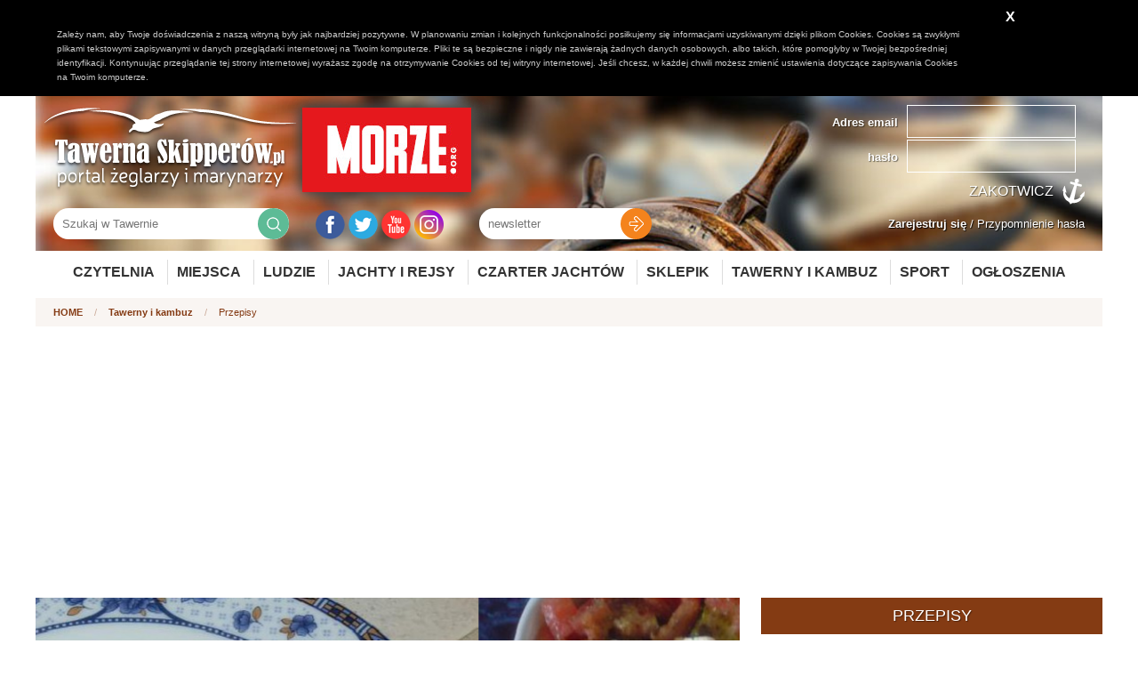

--- FILE ---
content_type: text/html; charset=UTF-8
request_url: http://www.tawernaskipperow.pl/tawerny-i-kambuz/przepisy?cuisine=160
body_size: 10086
content:
<!DOCTYPE html>
<html lang="pl">
    <head>
        
		<meta http-equiv="Content-Type" content="text/html; charset=UTF-8"/>
		
		



<!-- for Facebook -->          
<meta property="og:title" content="Portal żeglarski - aktualności, rejsy morskie, czarter jachtów, regaty - Tawerna Skipperów" />
<meta property="og:type" content="article" />
<meta property="og:image" content="http://www.tawernaskipperow.pl/image/logo.png" /><meta property="og:url" content="http://www.tawernaskipperow.pl/tawerny-i-kambuz/przepisy?cuisine=160" />
<meta property="og:description" content="Portal żeglarski Tawerna Skipperów - portal żeglarzy i marynarzy. Marzysz o dalekich rejsach, morskich wyprawach, zwiedzaniu nowych miejsc. Chcesz poznawać świat i przeżywać niezapomniane przygody." />

<!-- for Twitter -->          
<meta name="twitter:card" content="summary" />
<meta name="twitter:title" content="Portal żeglarski - aktualności, rejsy morskie, czarter jachtów, regaty - Tawerna Skipperów" />
<meta name="twitter:description" content="Portal żeglarski Tawerna Skipperów - portal żeglarzy i marynarzy. Marzysz o dalekich rejsach, morskich wyprawach, zwiedzaniu nowych miejsc. Chcesz poznawać świat i przeżywać niezapomniane przygody." />
<meta name="twitter:image" content="http://www.tawernaskipperow.pl/image/logo.png" />

                
		<title>Portal żeglarski - aktualności, rejsy morskie, czarter jachtów, regaty - Tawerna Skipperów</title>		<meta name="description" content="Portal żeglarski Tawerna Skipperów - portal żeglarzy i marynarzy. Marzysz o dalekich rejsach, morskich wyprawach, zwiedzaniu nowych miejsc. Chcesz poznawać świat i przeżywać niezapomniane przygody." >		
		<link href="/favicon.ico" rel="shortcut icon" type="image/x-icon" />


        <link rel="stylesheet" type="text/css" href="/css/select2.css" />
		<link rel="stylesheet" type="text/css" href="/css/style.css?m=1695897833" />
		<link rel="stylesheet" type="text/css" href="/css/adds.css" />
                <link rel="stylesheet" type="text/css" href="/css/jRating.jquery.css" />
		<link rel="stylesheet" type="text/css" href="/css/magnific-popup.css" />
		<link rel="stylesheet" type="text/css" href="/css/jquery.bxslider.css" />
		<link rel="stylesheet" type="text/css" href="/css/rwd.css" />

                <link rel="stylesheet" type="text/css" href="/css/jquery-ui-1.8.17.custom.css" />


		<script type="text/javascript">var baseUrl = "";</script>
		<script type="text/javascript" src="/js/jquery-1.9.1.min.js"></script>
        <script type="text/javascript" src="/js/jRating.jquery.js"></script>
		<script type="text/javascript" src="/js/jquery.magnific-popup.min.js"></script>
		<script type="text/javascript" src="/js/jquery.bxslider.js"></script>
		<script type="text/javascript" src="/js/jquery.validate.js"></script>
		<script type="text/javascript" src="/js/jquery-ui-1.9.2.custom.min.js"></script>
		<script type="text/javascript" src="/js/localization/messages_pl.js"></script>
        <script type="text/javascript" src="/js/select2.full.min.js"></script>
        <script type="text/javascript" src="/js/i18n/pl.js"></script>

		<script type="text/javascript" src="/js/fingerprint2.js"></script>
		<script type="text/javascript" src="/js/frontend.js"></script>
		<script src="/js/jquery.form.js"></script> 

		<meta name="viewport" content="width=device-width, initial-scale=1, maximum-scale=1"/>

		<script type="text/javascript" src="/js/cookie_policy/cookie_policy.js"></script>

		<script src="//cdn.ckeditor.com/4.5.9/basic/ckeditor.js"></script>

        <!-- Google tag (gtag.js) -->
        <script async src="https://www.googletagmanager.com/gtag/js?id=UA-17612862-1"></script>
        <script>
            window.dataLayer = window.dataLayer || [];
            function gtag(){dataLayer.push(arguments);}
            gtag('js', new Date());

            gtag('config', 'UA-17612862-1');
        </script>

        <script async src="https://pagead2.googlesyndication.com/pagead/js/adsbygoogle.js?client=ca-pub-5143644184032090"
                crossorigin="anonymous"></script>

    </head>
    <body>
    
        
                
    <header>
        <div class="wrapper bghead">
            <div class="logo">
                <a href="/"><img src="/image/logo.png" alt="Tawerna Skipperów - portal żeglarzy i marynarzy"></a>
                <a href="https://morze.org" target="_blank"><img src="/image/morze_org.jpg" alt="Morze.org" id="logomorze"></a>
            </div>

            
                        <div class="login_panel">
                <form method="post" action="/zaloguj">
                    <div class="item">
                        <div class="label">Adres email</div>
                        <div class="input">
                            <input type="text" name="login" value="">
                        </div>
                    </div>
                    <div class="item">
                        <div class="label">hasło</div>
                        <div class="input">
                            <input type="password" name="password" value="">
                        </div>
                        </div>

                        <input type="submit" value="Zakotwicz">
                    </form>


                </div>

                <div class="reminders">
                    <a href="/zarejestruj" title="Zostań bywalcem Tawerny"><b>Zarejestruj się</b></a> / 
                    <a href="/przypomnij-haslo" title="Przypomninenie hasła">Przypomnienie hasła</a>
                </div>



                        
            <div class="search">
                <form action="/szukaj"><input type="text" name="s" value="" placeholder="Szukaj w Tawernie"><input type="submit" value=""></form>
            </div>

            <div class="social">
                <a href="https://www.facebook.com/tawernaskipperow/" title="Facebook Tawerna Skipperów" target="_blank"><img src="/image/iconfb.png" alt="Facebook"></a>
                <a href="https://twitter.com/tawerna001" title="Twitter Tawerna Skipperów" target="_blank"><img src="/image/icontw.png" alt="Twitter"></a>
                <a href="https://www.youtube.com/user/TawernaSkipperow" title="Youtube Tawerna Skipperów" target="_blank"><img src="/image/iconyt.png" alt="Youtube"></a>
                <a href="https://www.instagram.com/tawernaskipperow_morze/" title="Instagram Tawerna Skipperów Morze" target="_blank"><img src="/image/iconinsta.png" alt="Instagram Tawerna Skipperów Morze"></a>

                <!--
                <a href="https://plus.google.com/u/0/+TawernaskipperowPl/posts" title="Google+ Tawerna Skipperów" target="_blank"><img src="/image/icongp.png" alt="Google Plus"></a>
                <a href="https://nk.pl/#profile/37583643" title="NK Tawerna Skipperów" target="_blank"><img src="/image/iconnk.png" alt="NL"></a>
-->
            </div>

            
<div class="newsletter" id="newsletter">
    <form method="post" id="newsletterForm"><input type="text" name="newsltter_email" placeholder="newsletter" class="required email"><input type="submit" value=""></form>
</div>


<script type="text/javascript">
    $(document).ready(function () {
        $('#newsletterForm').validate({
            submitHandler: function (form) {
                var serializedForm = $('#newsletterForm').serialize();
                //$('#newsletterForm').find('input').prop('disabled',true);
                
                $.post(baseUrl + '/content/newsletter/ajax-add-recipient/', serializedForm, function (response) {
                    $('#newsletter').html(response);
                });
            }


        });
    });
</script>            
            
            <script async src="//adserver.tawernaskipperow.pl/www/delivery/asyncjs.php"></script>

    <div class="addSidebarL">
        <!--/*
        *
        * Revive Adserver Asynchronous JS Tag
        * - Generated with Revive Adserver v3.2.4
        *
        */-->

        <ins data-revive-zoneid="3" data-revive-id="b90a1fb1bd4f511dccb833762be2392d"></ins>
    </div>
    <div class="addSidebarR">
        <!--/*
    *
    * Revive Adserver Asynchronous JS Tag
    * - Generated with Revive Adserver v3.2.4
    *
    */-->

        <ins data-revive-zoneid="4" data-revive-id="b90a1fb1bd4f511dccb833762be2392d"></ins>
    </div>
                
        </div>
        
        
        <div class="wrapper">
        <nav>
            
                <ul>
                    <li><a href="/czytelnia">Czytelnia</a>
                        <ul>
                    <li><a href="/czytelnia/ludzie-morza" title="Ludzie morza">Ludzie morza</a></li>
                    <li><a href="/czytelnia/nowosci-w-serwisie" title="Nowości w serwisie">Nowości w serwisie</a></li>
                    <li><a href="/czytelnia/wiesci-z-oceanow" title="Wieści z oceanów">Wieści z oceanów</a></li>
                    <li><a href="/czytelnia/imprezy" title="Imprezy">Imprezy</a></li>
                    <li><a href="/czytelnia/kalendarium" title="Kalendarium">Kalendarium</a></li>
                    <li><a href="/czytelnia/rejs-po-historii" title="Rejs po historii">Rejs po historii</a></li>
                    <li><a href="/czytelnia/kulinaria" title="Kulinaria">Kulinaria</a></li>
                    <li><a href="/czytelnia/twoja-tuba" title="Twoja Tuba">Twoja Tuba</a></li>
                    <li><a href="/czytelnia/recenzje-ksiazek" title="Recenzje książek">Recenzje książek</a></li>
                    <li><a href="/czytelnia/poradniki" title="Poradniki">Poradniki</a></li>
                    <li><a href="/czytelnia/srodladzie" title="Śródlądzie">Śródlądzie</a></li>
                    <li><a href="/czytelnia/ciekawostki" title="Ciekawostki">Ciekawostki</a></li>
                    <li><a href="/czytelnia/slownik" title="Słownik">Słownik</a></li>
                    <li><a href="/czytelnia/sport" title="Sport">Sport</a></li>
                    <li><a href="/czytelnia/nauka-odkrycia-przyroda" title="Nauka, odkrycia, przyroda">Nauka, odkrycia, przyroda</a></li>
                    <li><a href="/czytelnia/zeglarstwo-podroze-wyprawy" title="Żeglarstwo, podróże, wyprawy">Żeglarstwo, podróże, wyprawy</a></li>
                    <li><a href="/czytelnia/marynarka-wojenna" title="Marynarka wojenna">Marynarka wojenna</a></li>
                    <li><a href="/czytelnia/statki-porty-offshore" title="Statki, porty, offshore">Statki, porty, offshore</a></li>
    </ul>
                    </li>
                    <li><a href="/miejsca">Miejsca</a>
                        <ul>
                            <li><a href="/miejsca">Ciekawe miejsca</a></li>
							<li><a href="/trasy">Propozycje tras</a></li>
                            <li><a href="/mariny">Mariny</a></li>
                        </ul>
                    </li>
                    
                    <li><a href="/ludzie">Ludzie</a>
                    
                        <ul>
                            <li><a href="/ludzie">Wszyscy użytkownicy</a></li>
							<li><a href="/ludzie?type=2">Skipperzy</a></li>
							<li><a href="/ludzie?type=3">Firmy</a></li>
                            <!--<li><a href="/skipperzy">Skipperzy</a></li>-->
                            <li><a href="/szanty/wykonawcy">Wykonawcy szant</a></li>
                        </ul>
                    </li>
                    
                    
                    <li><a href="/wolne-koje">Jachty i rejsy</a>
                        <ul>
                            
                            <li><a href="/wolne-koje">Wolne koje (rejsy)</a></li>
                            <li><a href="/jachty-i-rejsy/relacje">Relacje z rejsów</a></li>
                            <li><a href="/jachty">Jachty</a></li>
                            <li><a href="/modele-jachtow">Modele jachtów</a></li>
                            <li><a href="/armatorzy">Armatorzy</a></li>
                        </ul>
                    </li>
                    <li><a href="https://www.charternavigator.pl/">Czarter Jachtów</a></li>
                    <li><a href="https://sklep.charternavigator.pl/">Sklepik</a></li>
                    <li><a href="/tawerny-i-kambuz">Tawerny i kambuz</a>
                        <ul>
                            <li><a href="/tawerny-i-kambuz/tawerny">Tawerny</a></li>
                            <li><a href="/tawerny-i-kambuz/przepisy">Przepisy</a></li>
                            <li><a href="/tawerny-i-kambuz/drinki">Drinki</a></li>
                            <li><a href="/tawerny-i-kambuz/imprezy">Imprezy</a></li>
                            <li><a href="/szanty">Szanty</a></li>
                            <li><a href="/szanty/wykonawcy">Wykonawcy szantowi</a></li>
                            <li><a href="/szanty/piosenki">Piosenki żeglarskie</a></li>
                        </ul>
                    </li>
                    
                    
                    <li><a href="/sport">Sport</a>
						<ul>
                            <li><a href="/sport">Sportowe wieści</a></li>
                            <li><a href="/sport/regaty">Nadchodzące regaty</a></li>
                            <li><a href="/sport/relacje-z-regat">Relacje z regat</a></li>
                        </ul>
					</li>
					<li><a href="/ogloszenia">Ogłoszenia</a>
                    </li>
                    
                </ul>
            
        </nav>
        </div>
    </header>
    
    <section class="breadcrumbs">
    <div class="wrapper">
        <div class="path">
            <a href="/">HOME</a> <span>/</span>
            <a href="/tawerny-i-kambuz">Tawerny i kambuz</a> <span>/</span>
            Przepisy
        </div>
    </div>
</section>

<script async src="//adserver.tawernaskipperow.pl/www/delivery/asyncjs.php"></script>



<div class="addPlaceholder">
    <div class="desc">TYP: a1</div>

    

	
	
	

    


    
	
    
    
    

    
    

    

<script>
console.log('recipe-index');
</script>


            <!--/*
    *
    * Revive Adserver Asynchronous JS Tag
    * - Generated with Revive Adserver v3.2.4
    *
    */-->

        <ins data-revive-zoneid="38" data-revive-id="b90a1fb1bd4f511dccb833762be2392d"></ins>
    
    
    



    


        

    





</div>
<section class="recipe">
    <div class="wrapper">
        <div class="row">
            
            
            <div class="col col-m-8">
                                <div class="rotator">
    <ul class="bxslider">
                                <li>
                <div class="item">
                    <div class="background"><a href="/tawerny-i-kambuz/przepis/moussaka-z-baklazana-cukinii-i-fety/144" title="Moussaka z bakłażana, cukinii i fety"><img src="/upload/gallery/recipe/144/1/variants/780_450_0__promoIndexRotator_crop_data_1.jpg?fmt=1460735552" class="resp"></a></div>
                    <div class="text">
                        <div class="body">
                            <div class="title"><a href="/tawerny-i-kambuz/przepis/moussaka-z-baklazana-cukinii-i-fety/144" title="Moussaka z bakłażana, cukinii i fety">Moussaka z bakłażana, cukinii i fety</a></div>
                            <div class="lead">
                                <p><a href="/tawerny-i-kambuz/przepis/moussaka-z-baklazana-cukinii-i-fety/144" title="Moussaka z bakłażana, cukinii i fety">Bakłażany odmian uprawianych dzisiaj nie wymagają już solenia w celu pozbycia goryczki. Bakłażan kroimy w 1 cm plastry wzdłuż po odkrojeniu końców. Cukinię kroimy w plasterki 1 cm.
Przygotowujemy "sos" do smażenia:
czosnek wyciśnięty (...)</a></p>
                                <div class="more"><a href="/tawerny-i-kambuz/przepis/moussaka-z-baklazana-cukinii-i-fety/144" title="Moussaka z bakłażana, cukinii i fety">więcej &gt;</a></div>
                            </div>
                        </div>
                    </div>
                </div>
            </li>
                                <li>
                <div class="item">
                    <div class="background"><a href="/tawerny-i-kambuz/przepis/przystawka-grecka/143" title="Przystawka "grecka""><img src="/upload/gallery/recipe/143/1/variants/780_450_0__promoIndexRotator_crop_data_1.jpg?fmt=1460735552" class="resp"></a></div>
                    <div class="text">
                        <div class="body">
                            <div class="title"><a href="/tawerny-i-kambuz/przepis/przystawka-grecka/143" title="Przystawka "grecka"">Przystawka "grecka"</a></div>
                            <div class="lead">
                                <p><a href="/tawerny-i-kambuz/przepis/przystawka-grecka/143" title="Przystawka "grecka"">Ser kroimy na małe kosteczki, suszone pomidory, paprykę na małe kawałki. Dodajemy oliwki i kapary, mniej więcej każdego z tych składników powinno być tyle samo. Można także dodać trochę drobno pokrojonej cebuli (...)</a></p>
                                <div class="more"><a href="/tawerny-i-kambuz/przepis/przystawka-grecka/143" title="Przystawka "grecka"">więcej &gt;</a></div>
                            </div>
                        </div>
                    </div>
                </div>
            </li>
                                <li>
                <div class="item">
                    <div class="background"><a href="/tawerny-i-kambuz/przepis/zupa-meksykanska/141" title="Zupa meksykańska"><img src="/upload/gallery/recipe/141/1/variants/780_450_0__promoIndexRotator_crop_data_1.jpg?fmt=1460735552" class="resp"></a></div>
                    <div class="text">
                        <div class="body">
                            <div class="title"><a href="/tawerny-i-kambuz/przepis/zupa-meksykanska/141" title="Zupa meksykańska">Zupa meksykańska</a></div>
                            <div class="lead">
                                <p><a href="/tawerny-i-kambuz/przepis/zupa-meksykanska/141" title="Zupa meksykańska">Cebulę pokroić w kostkę podsmażyć dodać pokrojone mięso i smażyć razem, dodać pokrojone pieczarki, następnie zalać to wodą i gotować, dodać także pomidory, liście laurowe i ziele, rozdrobniony czosnek. Następnie wrzucić pokrojoną (...)</a></p>
                                <div class="more"><a href="/tawerny-i-kambuz/przepis/zupa-meksykanska/141" title="Zupa meksykańska">więcej &gt;</a></div>
                            </div>
                        </div>
                    </div>
                </div>
            </li>
                                <li>
                <div class="item">
                    <div class="background"><a href="/tawerny-i-kambuz/przepis/makaron-z-sosem-bolonskim/110" title="Makaron z sosem bolońskim"><img src="/upload/gallery/recipe/110/1/variants/780_450_0__promoIndexRotator_crop_data_1.jpg?fmt=1460735552" class="resp"></a></div>
                    <div class="text">
                        <div class="body">
                            <div class="title"><a href="/tawerny-i-kambuz/przepis/makaron-z-sosem-bolonskim/110" title="Makaron z sosem bolońskim">Makaron z sosem bolońskim</a></div>
                            <div class="lead">
                                <p><a href="/tawerny-i-kambuz/przepis/makaron-z-sosem-bolonskim/110" title="Makaron z sosem bolońskim">Gotujemy makaron. W międzyczasie smażymy cebulę. Kiedy jest już podsmażona, dodajemy kukurydzę oraz wymieszany z wodą sos boloński w proszku. Mieszamy trochę. Potem dodajemy cukier i znów mieszamy. Następnie kładziemy makaron na (...)</a></p>
                                <div class="more"><a href="/tawerny-i-kambuz/przepis/makaron-z-sosem-bolonskim/110" title="Makaron z sosem bolońskim">więcej &gt;</a></div>
                            </div>
                        </div>
                    </div>
                </div>
            </li>
                                <li>
                <div class="item">
                    <div class="background"><a href="/tawerny-i-kambuz/przepis/makaron-z-kurkami/109" title="Makaron z kurkami"><img src="/upload/gallery/recipe/109/1/variants/780_450_0__promoIndexRotator_crop_data_1.jpg?fmt=1460735552" class="resp"></a></div>
                    <div class="text">
                        <div class="body">
                            <div class="title"><a href="/tawerny-i-kambuz/przepis/makaron-z-kurkami/109" title="Makaron z kurkami">Makaron z kurkami</a></div>
                            <div class="lead">
                                <p><a href="/tawerny-i-kambuz/przepis/makaron-z-kurkami/109" title="Makaron z kurkami">Nie ma to jak prosta, tania, a jednocześnie smaczna potrawa z własnoręcznie nazbieranych grzybów! Kurki mają na szczęście to do siebie, że ciężko pomylić je z innymi grzybami. (Żółciutkie, blaszkowane od spodu, (...)</a></p>
                                <div class="more"><a href="/tawerny-i-kambuz/przepis/makaron-z-kurkami/109" title="Makaron z kurkami">więcej &gt;</a></div>
                            </div>
                        </div>
                    </div>
                </div>
            </li>
                                <li>
                <div class="item">
                    <div class="background"><a href="/tawerny-i-kambuz/przepis/bulgarska-salatka-grecka/107" title="Bulgarska sałatka grecka"><img src="/upload/gallery/recipe/107/1/variants/780_450_0__promoIndexRotator_crop_data_1.jpg?fmt=1460735552" class="resp"></a></div>
                    <div class="text">
                        <div class="body">
                            <div class="title"><a href="/tawerny-i-kambuz/przepis/bulgarska-salatka-grecka/107" title="Bulgarska sałatka grecka">Bulgarska sałatka grecka</a></div>
                            <div class="lead">
                                <p><a href="/tawerny-i-kambuz/przepis/bulgarska-salatka-grecka/107" title="Bulgarska sałatka grecka">Dziś podzielę się nieco zmodyfikowanym przepisem na sałatkę grecką.
Pokroić składniki w plasterki lub kostkę. Doprawić sola, pieprzem, dodać natkę pietruszki, 1 łyżkę octu, 2 łyżki oliwy i dobrze wymieszać. Posypać serem feta.

Nie (...)</a></p>
                                <div class="more"><a href="/tawerny-i-kambuz/przepis/bulgarska-salatka-grecka/107" title="Bulgarska sałatka grecka">więcej &gt;</a></div>
                            </div>
                        </div>
                    </div>
                </div>
            </li>
                                <li>
                <div class="item">
                    <div class="background"><a href="/tawerny-i-kambuz/przepis/greckie-danie-z-makaronu/104" title="Greckie danie z makaronu"><img src="/upload/gallery/recipe/104/1/variants/780_450_0__promoIndexRotator_crop_data_1.jpg?fmt=1460735552" class="resp"></a></div>
                    <div class="text">
                        <div class="body">
                            <div class="title"><a href="/tawerny-i-kambuz/przepis/greckie-danie-z-makaronu/104" title="Greckie danie z makaronu">Greckie danie z makaronu</a></div>
                            <div class="lead">
                                <p><a href="/tawerny-i-kambuz/przepis/greckie-danie-z-makaronu/104" title="Greckie danie z makaronu">Gotujemy makaron, w tym czasie kroimy pieczarki na plasterki i podsmażamy je na niewielkiej ilości tłuszczu.  Śmietanę mieszamy z papryką. Po odcedzeniu makarony dodajemy pieczarki i całość polewamy śmietaną. Mieszamy, doprawiamy(możemy (...)</a></p>
                                <div class="more"><a href="/tawerny-i-kambuz/przepis/greckie-danie-z-makaronu/104" title="Greckie danie z makaronu">więcej &gt;</a></div>
                            </div>
                        </div>
                    </div>
                </div>
            </li>
                                <li>
                <div class="item">
                    <div class="background"><a href="/tawerny-i-kambuz/przepis/makaron-z-tunczykiem/89" title="Makaron z tuńczykiem"><img src="/upload/gallery/recipe/89/1/variants/780_450_0__promoIndexRotator_crop_data_1.jpg?fmt=1460735552" class="resp"></a></div>
                    <div class="text">
                        <div class="body">
                            <div class="title"><a href="/tawerny-i-kambuz/przepis/makaron-z-tunczykiem/89" title="Makaron z tuńczykiem">Makaron z tuńczykiem</a></div>
                            <div class="lead">
                                <p><a href="/tawerny-i-kambuz/przepis/makaron-z-tunczykiem/89" title="Makaron z tuńczykiem">Paprykę i cebulę pokroić, następnie smażyć na oleju, dodać tuńczyka.Dosypać kukurydze.Doprawić przyprawami Poszatkować ser i włożyć na sos, jak już będzie na makaronie.Udekorować listkami bazylii.</a></p>
                                <div class="more"><a href="/tawerny-i-kambuz/przepis/makaron-z-tunczykiem/89" title="Makaron z tuńczykiem">więcej &gt;</a></div>
                            </div>
                        </div>
                    </div>
                </div>
            </li>
                                <li>
                <div class="item">
                    <div class="background"><a href="/tawerny-i-kambuz/przepis/zupa-z-pomidorow/85" title="Zupa z pomidorów"><img src="/upload/gallery/recipe/85/1/variants/780_450_0__promoIndexRotator_crop_data_1.jpg?fmt=1460735552" class="resp"></a></div>
                    <div class="text">
                        <div class="body">
                            <div class="title"><a href="/tawerny-i-kambuz/przepis/zupa-z-pomidorow/85" title="Zupa z pomidorów">Zupa z pomidorów</a></div>
                            <div class="lead">
                                <p><a href="/tawerny-i-kambuz/przepis/zupa-z-pomidorow/85" title="Zupa z pomidorów">Cebulę posiekać i zeszklić na rozgrzanej oliwie po czym dodać marchewkę pokrojoną w plastry i pomidory pokrojone na kawałki.  Całość wymieszać i dusić około 10 minut. Po tym czasie przełożyć do (...)</a></p>
                                <div class="more"><a href="/tawerny-i-kambuz/przepis/zupa-z-pomidorow/85" title="Zupa z pomidorów">więcej &gt;</a></div>
                            </div>
                        </div>
                    </div>
                </div>
            </li>
                                <li>
                <div class="item">
                    <div class="background"><a href="/tawerny-i-kambuz/przepis/salatka-owocowa/84" title="Sałatka owocowa"><img src="/upload/gallery/recipe/84/1/variants/780_450_0__promoIndexRotator_crop_data_1.jpg?fmt=1460735552" class="resp"></a></div>
                    <div class="text">
                        <div class="body">
                            <div class="title"><a href="/tawerny-i-kambuz/przepis/salatka-owocowa/84" title="Sałatka owocowa">Sałatka owocowa</a></div>
                            <div class="lead">
                                <p><a href="/tawerny-i-kambuz/przepis/salatka-owocowa/84" title="Sałatka owocowa">Bardzo prosta, szybka i najważniejsze smaczna sałatka. Wszystkie składniki kroimy w kostkę, przekładamy do dużej miski.
Podajemy w małych salaterkach. Można polewać bitą śmietaną.</a></p>
                                <div class="more"><a href="/tawerny-i-kambuz/przepis/salatka-owocowa/84" title="Sałatka owocowa">więcej &gt;</a></div>
                            </div>
                        </div>
                    </div>
                </div>
            </li>
                                <li>
                <div class="item">
                    <div class="background"><a href="/tawerny-i-kambuz/przepis/chleb-z-oliwkami/83" title="Chleb z oliwkami"><img src="/upload/gallery/recipe/83/1/variants/780_450_0__promoIndexRotator_crop_data_1.jpg?fmt=1460735552" class="resp"></a></div>
                    <div class="text">
                        <div class="body">
                            <div class="title"><a href="/tawerny-i-kambuz/przepis/chleb-z-oliwkami/83" title="Chleb z oliwkami">Chleb z oliwkami</a></div>
                            <div class="lead">
                                <p><a href="/tawerny-i-kambuz/przepis/chleb-z-oliwkami/83" title="Chleb z oliwkami">Bardzo pyszny chlebek, który spokojnie można zrobić na jachcie, zwłaszcza pływając w okolicach Grecji i Włoch. Przepis na niego jest taki:
Pokrojoną w talarki cebulę zeszklimy na oliwie. 
Do dużej miski wsypujemy mąkę, (...)</a></p>
                                <div class="more"><a href="/tawerny-i-kambuz/przepis/chleb-z-oliwkami/83" title="Chleb z oliwkami">więcej &gt;</a></div>
                            </div>
                        </div>
                    </div>
                </div>
            </li>
                                <li>
                <div class="item">
                    <div class="background"><a href="/tawerny-i-kambuz/przepis/panga-z-grillowej-patelni/82" title="Panga z grillowej patelni"><img src="/upload/gallery/recipe/82/1/variants/780_450_0__promoIndexRotator_crop_data_1.jpg?fmt=1460735552" class="resp"></a></div>
                    <div class="text">
                        <div class="body">
                            <div class="title"><a href="/tawerny-i-kambuz/przepis/panga-z-grillowej-patelni/82" title="Panga z grillowej patelni">Panga z grillowej patelni</a></div>
                            <div class="lead">
                                <p><a href="/tawerny-i-kambuz/przepis/panga-z-grillowej-patelni/82" title="Panga z grillowej patelni">A tutaj jest przepis, który można łatwo wykonać. Danie zdrowe i pożywne.

Umyte i osuszone papierowym ręcznikiem filety kroimy na mniejsze kawałki.Składniki marynaty dokładnie łączymy.Rybę smarujemy marynatą i układamy do lodówki na kilka (...)</a></p>
                                <div class="more"><a href="/tawerny-i-kambuz/przepis/panga-z-grillowej-patelni/82" title="Panga z grillowej patelni">więcej &gt;</a></div>
                            </div>
                        </div>
                    </div>
                </div>
            </li>
                                <li>
                <div class="item">
                    <div class="background"><a href="/tawerny-i-kambuz/przepis/pierogi-z-kapusta-i-grzybami/74" title="Pierogi z kapustą i grzybami"><img src="/upload/gallery/recipe/74/1/variants/780_450_0__promoIndexRotator_crop_data_1.jpg?fmt=1460735552" class="resp"></a></div>
                    <div class="text">
                        <div class="body">
                            <div class="title"><a href="/tawerny-i-kambuz/przepis/pierogi-z-kapusta-i-grzybami/74" title="Pierogi z kapustą i grzybami">Pierogi z kapustą i grzybami</a></div>
                            <div class="lead">
                                <p><a href="/tawerny-i-kambuz/przepis/pierogi-z-kapusta-i-grzybami/74" title="Pierogi z kapustą i grzybami">1.Grzyby opłukać, zalać zimną wodą i odstawić na 6 godzin lub na noc. Następnego dnia zagotować, dodać obraną marchewkę, pietruszkę i gotować aż będą miękkie. Pod koniec gotowania doprawić solą i pieprzem. (...)</a></p>
                                <div class="more"><a href="/tawerny-i-kambuz/przepis/pierogi-z-kapusta-i-grzybami/74" title="Pierogi z kapustą i grzybami">więcej &gt;</a></div>
                            </div>
                        </div>
                    </div>
                </div>
            </li>
                                <li>
                <div class="item">
                    <div class="background"><a href="/tawerny-i-kambuz/przepis/nalesniki-ciasto/73" title="Naleśniki - ciasto"><img src="/upload/gallery/recipe/73/1/variants/780_450_0__promoIndexRotator_crop_data_1.jpg?fmt=1460735552" class="resp"></a></div>
                    <div class="text">
                        <div class="body">
                            <div class="title"><a href="/tawerny-i-kambuz/przepis/nalesniki-ciasto/73" title="Naleśniki - ciasto">Naleśniki - ciasto</a></div>
                            <div class="lead">
                                <p><a href="/tawerny-i-kambuz/przepis/nalesniki-ciasto/73" title="Naleśniki - ciasto">Do miski wsypujemy mąkę, dodajemy cukier puder, jajka, mleko i sól. Miksujemy, przykrywamy ściereczką i odstawiamy na 30 minut. Przed samym smażeniem dodajemy do ciasta roztopione masło lub olej i wymieszać. Naleśniki (...)</a></p>
                                <div class="more"><a href="/tawerny-i-kambuz/przepis/nalesniki-ciasto/73" title="Naleśniki - ciasto">więcej &gt;</a></div>
                            </div>
                        </div>
                    </div>
                </div>
            </li>
                                <li>
                <div class="item">
                    <div class="background"><a href="/tawerny-i-kambuz/przepis/pizza-tonno/70" title=" Pizza Tonno"><img src="/upload/gallery/recipe/70/1/variants/780_450_0__promoIndexRotator_crop_data_1.jpg?fmt=1460735552" class="resp"></a></div>
                    <div class="text">
                        <div class="body">
                            <div class="title"><a href="/tawerny-i-kambuz/przepis/pizza-tonno/70" title=" Pizza Tonno"> Pizza Tonno</a></div>
                            <div class="lead">
                                <p><a href="/tawerny-i-kambuz/przepis/pizza-tonno/70" title=" Pizza Tonno">Ciasto:

Rozpuszczamy drożdże w szklance z wodą, dodajemy odrobinę cukru. Do miski wsypujemy mąkę, wlewamy rozpuszczone drodże, dodajemy wodę i sól. Mieszamy, wody dodajemy tyle, żeby ciasto średniej twardości. Kiedy ciasto dobrze wyrobione, (...)</a></p>
                                <div class="more"><a href="/tawerny-i-kambuz/przepis/pizza-tonno/70" title=" Pizza Tonno">więcej &gt;</a></div>
                            </div>
                        </div>
                    </div>
                </div>
            </li>
                                <li>
                <div class="item">
                    <div class="background"><a href="/tawerny-i-kambuz/przepis/kaszubski-chlodnik-buraczkowy/34" title="Kaszubski chłodnik buraczkowy"><img src="/upload/gallery/recipe/34/1/variants/780_450_0__promoIndexRotator_crop_data_1.jpg?fmt=1460735552" class="resp"></a></div>
                    <div class="text">
                        <div class="body">
                            <div class="title"><a href="/tawerny-i-kambuz/przepis/kaszubski-chlodnik-buraczkowy/34" title="Kaszubski chłodnik buraczkowy">Kaszubski chłodnik buraczkowy</a></div>
                            <div class="lead">
                                <p><a href="/tawerny-i-kambuz/przepis/kaszubski-chlodnik-buraczkowy/34" title="Kaszubski chłodnik buraczkowy">Wiosenno - letnia pyszna potrawa na gorące dni. 
Buraki ugotować w łupinach w małej ilości wody. Następnie obrać i drobno pokroić w kostkę. Dodać drobno pokrojonego ogórka (jeśli nie ma kiszonego to (...)</a></p>
                                <div class="more"><a href="/tawerny-i-kambuz/przepis/kaszubski-chlodnik-buraczkowy/34" title="Kaszubski chłodnik buraczkowy">więcej &gt;</a></div>
                            </div>
                        </div>
                    </div>
                </div>
            </li>
                                <li>
                <div class="item">
                    <div class="background"><a href="/tawerny-i-kambuz/przepis/caprese/33" title="Caprese"><img src="/upload/gallery/recipe/33/1/variants/780_450_0__promoIndexRotator_crop_data_1.jpg?fmt=1460735552" class="resp"></a></div>
                    <div class="text">
                        <div class="body">
                            <div class="title"><a href="/tawerny-i-kambuz/przepis/caprese/33" title="Caprese">Caprese</a></div>
                            <div class="lead">
                                <p><a href="/tawerny-i-kambuz/przepis/caprese/33" title="Caprese">Sałatka dość znana, ale do zrobienia na jachcie, zwłaszcza będąc we Włoszech - idealna! Naprawdę warto spróbować tamtejszej mozarelii, bo jej smak w kraju, z którego pochodzi, diametralnie różni się od tego, (...)</a></p>
                                <div class="more"><a href="/tawerny-i-kambuz/przepis/caprese/33" title="Caprese">więcej &gt;</a></div>
                            </div>
                        </div>
                    </div>
                </div>
            </li>
                                <li>
                <div class="item">
                    <div class="background"><a href="/tawerny-i-kambuz/przepis/ratatuja/32" title="Ratatuja"><img src="/upload/gallery/recipe/32/1/variants/780_450_0__promoIndexRotator_crop_data_1.jpg?fmt=1460735552" class="resp"></a></div>
                    <div class="text">
                        <div class="body">
                            <div class="title"><a href="/tawerny-i-kambuz/przepis/ratatuja/32" title="Ratatuja">Ratatuja</a></div>
                            <div class="lead">
                                <p><a href="/tawerny-i-kambuz/przepis/ratatuja/32" title="Ratatuja">Bakłażany umyć, pokroić w plastry o grubości ok 1cm, posolić każdy plaster, zostawić na pół godziny aż puszczą sok, następnie wypłukać zimną wodą i osuszyć ręcznikiem papierowym. Jeśli kawałki są zbyt duże, (...)</a></p>
                                <div class="more"><a href="/tawerny-i-kambuz/przepis/ratatuja/32" title="Ratatuja">więcej &gt;</a></div>
                            </div>
                        </div>
                    </div>
                </div>
            </li>
                                <li>
                <div class="item">
                    <div class="background"><a href="/tawerny-i-kambuz/przepis/krewetki-w-ciescie-piwnym/31" title="Krewetki w cieście piwnym"><img src="/upload/gallery/recipe/31/1/variants/780_450_0__promoIndexRotator_crop_data_1.jpg?fmt=1460735553" class="resp"></a></div>
                    <div class="text">
                        <div class="body">
                            <div class="title"><a href="/tawerny-i-kambuz/przepis/krewetki-w-ciescie-piwnym/31" title="Krewetki w cieście piwnym">Krewetki w cieście piwnym</a></div>
                            <div class="lead">
                                <p><a href="/tawerny-i-kambuz/przepis/krewetki-w-ciescie-piwnym/31" title="Krewetki w cieście piwnym">Do miski wlać piwo, dosypać do niego mąkę i wyrobić ciasto - ma być bardzo gęste. Krewetki zanurzać w cieście (trzymając za ogonek, który nie musi być oblepiony ciastem) i smażyć krótko (...)</a></p>
                                <div class="more"><a href="/tawerny-i-kambuz/przepis/krewetki-w-ciescie-piwnym/31" title="Krewetki w cieście piwnym">więcej &gt;</a></div>
                            </div>
                        </div>
                    </div>
                </div>
            </li>
                                <li>
                <div class="item">
                    <div class="background"><a href="/tawerny-i-kambuz/przepis/chlodnik/17" title="Chłodnik"><img src="/upload/gallery/recipe/17/1/variants/780_450_0__promoIndexRotator_crop_data_1.jpg?fmt=1460735553" class="resp"></a></div>
                    <div class="text">
                        <div class="body">
                            <div class="title"><a href="/tawerny-i-kambuz/przepis/chlodnik/17" title="Chłodnik">Chłodnik</a></div>
                            <div class="lead">
                                <p><a href="/tawerny-i-kambuz/przepis/chlodnik/17" title="Chłodnik">Wszystkie warzywa drobno pokroić, w miarę możliwości urozmaicając kształty np rzodkiewkę w okręgi a ogórek w cienkie 1,5 cm paski. Dodać kefir, maślankę, jogurt naturalny i mleko, posolić. Wstawić do lodówki na (...)</a></p>
                                <div class="more"><a href="/tawerny-i-kambuz/przepis/chlodnik/17" title="Chłodnik">więcej &gt;</a></div>
                            </div>
                        </div>
                    </div>
                </div>
            </li>
                                <li>
                <div class="item">
                    <div class="background"><a href="/tawerny-i-kambuz/przepis/myszki-i-muchomorek/15" title="Myszki i muchomorek"><img src="/upload/gallery/recipe/15/1/variants/780_450_0__promoIndexRotator_crop_data_1.jpg?fmt=1460735553" class="resp"></a></div>
                    <div class="text">
                        <div class="body">
                            <div class="title"><a href="/tawerny-i-kambuz/przepis/myszki-i-muchomorek/15" title="Myszki i muchomorek">Myszki i muchomorek</a></div>
                            <div class="lead">
                                <p><a href="/tawerny-i-kambuz/przepis/myszki-i-muchomorek/15" title="Myszki i muchomorek">Przepis dla niejadków. Z jajka obciąć końcówki - tak aby można je było postawić na talerzu. Na górze jajka położyć połówkę pomidora i udekorować kropkami z majonezu - w ten sposób powstał (...)</a></p>
                                <div class="more"><a href="/tawerny-i-kambuz/przepis/myszki-i-muchomorek/15" title="Myszki i muchomorek">więcej &gt;</a></div>
                            </div>
                        </div>
                    </div>
                </div>
            </li>
            </ul>
</div>

<script>
	$(document).ready(function() {


		$('.bxslider').bxSlider({
			mode: 'horizontal',
			auto: true,
			speed: 1000,
			pause: 5000,
			autoHover: true,
			autoControls: false,
			captions: true,
			touchEnabled: true,
			controls: true,
			pager: false
		});
	});
</script>                                
                
                
                <h1 class="tHead">Przepisy</h1>
                
                
                                <div class="filterBox">
                    <div class="item">
                        <form method="get">
                            Znajdź przepis: <input type="text" name="s" value=""> <input type="submit" value="znajdź">
                        </form>
                    </div>
                    <div class="item">
                        Sortowanie: 
                                                <a href="?cuisine=160&sort=0" class="active">Ostatnio dodane</a>
                        
                                                <a href="?cuisine=160&sort=1" >Nazwa</a>
                        
                                                <a href="?cuisine=160&sort=2" >Oceny</a>
                    </div>
                    
                    <div class="clear"></div>
                </div>
                
                
                <div class="recipeIndex">
                                
                                            
                        <div class="item">
                            <div class="thumb"><a href="/tawerny-i-kambuz/drink/makaron-z-tunczykiem/89" title="Makaron z tuńczykiem"><img src="/upload/gallery/recipe/89/1/variants/780_450_0__promoIndexRotator_crop_data_1.jpg?fmt=1460735552" alt="Makaron z tuńczykiem"></a></div>
                            <div class="body">
                                <div class="title"><a href="/tawerny-i-kambuz/drink/makaron-z-tunczykiem/89" title="Makaron z tuńczykiem">Makaron z tuńczykiem</a></div>
                                <div class="date"><a href="/tawerny-i-kambuz/drink/makaron-z-tunczykiem/89" title="Makaron z tuńczykiem">
                                        poziom trudności: <b>łatwe</b> 
                                        <span>czas przygotowania: <b>do 1 godziny</b></span>
                                        
                                        <span><div class="user_profile_comment" >
    <div class="upc_thumb">
        <div class="upc_avatar">
            <a href="/zaloguj/L3Byb2ZpbC90dWxpcGFuLzExOQ%3D%3D" title="Tulipan"><img src="/upload/gallery/user/avatar/119/variants/130_130_0__user_profile_s_crop_avatar.jpg?fmt=1478706426" alt="Tulipan"></a>
        </div>
                <div class="quickButtons" rel="119">
            <a href="/zaloguj/L3dpYWRvbW9zY2kvd3lzbGlqLXdpYWRvbW9zYy8xMTk%3D" title="Wyślij wiadomość" class="sendMessage"></a>
            <a href="" title="Dodaj do znajomych" class="addToFriend "></a>
        </div>
            </div>
    <div class="upc_title"><a href="/zaloguj/L3Byb2ZpbC90dWxpcGFuLzExOQ%3D%3D" title="Tulipan">Tulipan</a></div>
</div></span>
                                    </a></div>
                                
                                <div class="lead"><a href="/tawerny-i-kambuz/drink/makaron-z-tunczykiem/89" title="Makaron z tuńczykiem">Paprykę i cebulę pokroić, następnie smażyć na oleju, dodać tuńczyka.Dosypać kukurydze.Doprawić przyprawami Poszatkować ser i włożyć na sos, jak już (...)</a></div>
                            </div>
                        </div>
                    
                                
                                            
                        <div class="item">
                            <div class="thumb"><a href="/tawerny-i-kambuz/drink/nalesniki-ciasto/73" title="Naleśniki - ciasto"><img src="/upload/gallery/recipe/73/1/variants/780_450_0__promoIndexRotator_crop_data_1.jpg?fmt=1460735552" alt="Naleśniki - ciasto"></a></div>
                            <div class="body">
                                <div class="title"><a href="/tawerny-i-kambuz/drink/nalesniki-ciasto/73" title="Naleśniki - ciasto">Naleśniki - ciasto</a></div>
                                <div class="date"><a href="/tawerny-i-kambuz/drink/nalesniki-ciasto/73" title="Naleśniki - ciasto">
                                        poziom trudności: <b>łatwe</b> 
                                        <span>czas przygotowania: <b>do 2 godzin</b></span>
                                        
                                        <span><div class="user_profile_comment" >
    <div class="upc_thumb">
        <div class="upc_avatar">
            <a href="/zaloguj/L3Byb2ZpbC90dWxpcGFuLzExOQ%3D%3D" title="Tulipan"><img src="/upload/gallery/user/avatar/119/variants/130_130_0__user_profile_s_crop_avatar.jpg?fmt=1478706426" alt="Tulipan"></a>
        </div>
                <div class="quickButtons" rel="119">
            <a href="/zaloguj/L3dpYWRvbW9zY2kvd3lzbGlqLXdpYWRvbW9zYy8xMTk%3D" title="Wyślij wiadomość" class="sendMessage"></a>
            <a href="" title="Dodaj do znajomych" class="addToFriend "></a>
        </div>
            </div>
    <div class="upc_title"><a href="/zaloguj/L3Byb2ZpbC90dWxpcGFuLzExOQ%3D%3D" title="Tulipan">Tulipan</a></div>
</div></span>
                                    </a></div>
                                
                                <div class="lead"><a href="/tawerny-i-kambuz/drink/nalesniki-ciasto/73" title="Naleśniki - ciasto">Do miski wsypujemy mąkę, dodajemy cukier puder, jajka, mleko i sól. Miksujemy, przykrywamy ściereczką i odstawiamy na 30 minut. Przed (...)</a></div>
                            </div>
                        </div>
                    
                                
                                            
                        <div class="item">
                            <div class="thumb"><a href="/tawerny-i-kambuz/drink/ratatuja/32" title="Ratatuja"><img src="/upload/gallery/recipe/32/1/variants/780_450_0__promoIndexRotator_crop_data_1.jpg?fmt=1460735552" alt="Ratatuja"></a></div>
                            <div class="body">
                                <div class="title"><a href="/tawerny-i-kambuz/drink/ratatuja/32" title="Ratatuja">Ratatuja</a></div>
                                <div class="date"><a href="/tawerny-i-kambuz/drink/ratatuja/32" title="Ratatuja">
                                        poziom trudności: <b>średnie</b> 
                                        <span>czas przygotowania: <b>do 2 godzin</b></span>
                                        
                                        <span><div class="user_profile_comment" >
    <div class="upc_thumb">
        <div class="upc_avatar">
            <a href="/zaloguj/L3Byb2ZpbC9qdXN0eXNpYS1hLzgw" title="Justysia A."><img src="/upload/gallery/user/80/avatar/variants/130_130_0__user_profile_s_crop_IMG6_2716.jpg?fmt=1508930918" alt="Justysia A."></a>
        </div>
                <div class="quickButtons" rel="80">
            <a href="/zaloguj/L3dpYWRvbW9zY2kvd3lzbGlqLXdpYWRvbW9zYy84MA%3D%3D" title="Wyślij wiadomość" class="sendMessage"></a>
            <a href="" title="Dodaj do znajomych" class="addToFriend "></a>
        </div>
            </div>
    <div class="upc_title"><a href="/zaloguj/L3Byb2ZpbC9qdXN0eXNpYS1hLzgw" title="Justysia A.">Justysia A.</a></div>
</div></span>
                                    </a></div>
                                
                                <div class="lead"><a href="/tawerny-i-kambuz/drink/ratatuja/32" title="Ratatuja">Bakłażany umyć, pokroić w plastry o grubości ok 1cm, posolić każdy plaster, zostawić na pół godziny aż puszczą sok, następnie (...)</a></div>
                            </div>
                        </div>
                    
                                </div>
                
                
                                
                
                                                                
                
            </div>
            
            
            <div class="col col-m-4">
                <div class="tHead">Przepisy</div>

<div class="tabs" id="recipeCategoryIndex">
    <ul>
        <li ><a href="" title="Kategorie" rel="categories">Kategorie</a></li>
        <li class="active"><a href="" title="Regiony" rel="regions">Regiony</a></li>
        <li ><a href="" title="Na jacht" rel="yacht">Na jacht</a></li>
        <li ><a href="" title="Drinki" rel="drinks">Drinki</a></li>
    </ul>
</div>


<div class="recipeCategoryIndex" rel="categories">
    <ul>
        
                            <li><a href="/tawerny-i-kambuz/przepisy/chleb-bulki-i-buleczki/152" title="Chleb, bułki i bułeczki" >Chleb, bułki i bułeczki (2)</a>
                    <li><a href="/tawerny-i-kambuz/przepisy/ciasta-i-ciasteczka/139" title="Ciasta i ciasteczka" >Ciasta i ciasteczka (3)</a>
                    <li><a href="/tawerny-i-kambuz/przepisy/dania-grillowe-i-biwakowe/153" title="Dania grillowe i biwakowe" >Dania grillowe i biwakowe (6)</a>
                    <li><a href="/tawerny-i-kambuz/przepisy/dania-miesne/137" title="Dania mięsne" >Dania mięsne (9)</a>
                    <li><a href="/tawerny-i-kambuz/przepisy/desery/134" title="Desery" >Desery (5)</a>
                    <li><a href="/tawerny-i-kambuz/przepisy/makarony/136" title="Makarony" >Makarony (11)</a>
                    <li><a href="/tawerny-i-kambuz/przepisy/napoje/209" title="Napoje" >Napoje (2)</a>
                    <li><a href="/tawerny-i-kambuz/przepisy/omlety-i-nalesniki/138" title="Omlety i naleśniki" >Omlety i naleśniki (4)</a>
                    <li><a href="/tawerny-i-kambuz/przepisy/pierogi/135" title="Pierogi" >Pierogi (3)</a>
                    <li><a href="/tawerny-i-kambuz/przepisy/pizze/149" title="Pizze" >Pizze (3)</a>
                    <li><a href="/tawerny-i-kambuz/przepisy/przekaski-i-przystawki/143" title="Przekąski i przystawki" >Przekąski i przystawki (9)</a>
                    <li><a href="/tawerny-i-kambuz/przepisy/ryby-i-owoce-morza/141" title="Ryby i owoce morza" >Ryby i owoce morza (15)</a>
                    <li><a href="/tawerny-i-kambuz/przepisy/salatki-i-surowki/140" title="Sałatki i surówki" >Sałatki i surówki (6)</a>
                    <li><a href="/tawerny-i-kambuz/przepisy/sosy-i-dipy/150" title="Sosy i dipy" >Sosy i dipy (8)</a>
                    <li><a href="/tawerny-i-kambuz/przepisy/wegetarianskie-i-jarskie/142" title="Wegetariańskie i jarskie" >Wegetariańskie i jarskie (10)</a>
                    <li><a href="/tawerny-i-kambuz/przepisy/zapiekanki/165" title="Zapiekanki" >Zapiekanki (4)</a>
                    <li><a href="/tawerny-i-kambuz/przepisy/zupy/133" title="Zupy" >Zupy (9)</a>
            
            
        <li><a href="/tawerny-i-kambuz/przepisy" title="Wszystkie" class="active">Wszystkie (109)</a>
                
    </ul>
</div>



<div class="recipeCategoryIndex" rel="regions">
    <ul>
                    <li><a href="/tawerny-i-kambuz/przepisy?cuisine=160" title="Kuchnia francuska" class="active">Kuchnia francuska (3)</a>
                    <li><a href="/tawerny-i-kambuz/przepisy?cuisine=157" title="Kuchnia polska" >Kuchnia polska (27)</a>
                    <li><a href="/tawerny-i-kambuz/przepisy?cuisine=158" title="Kuchnia śródziemnomorska" >Kuchnia śródziemnomorska (29)</a>
        </ul>
</div>



<div class="recipeCategoryIndex" rel="yacht">
    <ul>
                    <li><a href="/tawerny-i-kambuz/przepisy/chleb-bulki-i-buleczki/152?yacht=1" title="Chleb, bułki i bułeczki"  >Chleb, bułki i bułeczki (1)</a>
                    <li><a href="/tawerny-i-kambuz/przepisy/ciasta-i-ciasteczka/139?yacht=1" title="Ciasta i ciasteczka"  >Ciasta i ciasteczka (1)</a>
                    <li><a href="/tawerny-i-kambuz/przepisy/dania-grillowe-i-biwakowe/153?yacht=1" title="Dania grillowe i biwakowe"  >Dania grillowe i biwakowe (2)</a>
                    <li><a href="/tawerny-i-kambuz/przepisy/dania-miesne/137?yacht=1" title="Dania mięsne"  >Dania mięsne (7)</a>
                    <li><a href="/tawerny-i-kambuz/przepisy/desery/134?yacht=1" title="Desery"  >Desery (4)</a>
                    <li><a href="/tawerny-i-kambuz/przepisy/makarony/136?yacht=1" title="Makarony"  >Makarony (10)</a>
                    <li><a href="/tawerny-i-kambuz/przepisy/napoje/209?yacht=1" title="Napoje"  >Napoje (2)</a>
                    <li><a href="/tawerny-i-kambuz/przepisy/omlety-i-nalesniki/138?yacht=1" title="Omlety i naleśniki"  >Omlety i naleśniki (4)</a>
                    <li><a href="/tawerny-i-kambuz/przepisy/pierogi/135?yacht=1" title="Pierogi"  >Pierogi (3)</a>
                    <li><a href="/tawerny-i-kambuz/przepisy/pizze/149?yacht=1" title="Pizze"  >Pizze (3)</a>
                    <li><a href="/tawerny-i-kambuz/przepisy/przekaski-i-przystawki/143?yacht=1" title="Przekąski i przystawki"  >Przekąski i przystawki (9)</a>
                    <li><a href="/tawerny-i-kambuz/przepisy/ryby-i-owoce-morza/141?yacht=1" title="Ryby i owoce morza"  >Ryby i owoce morza (9)</a>
                    <li><a href="/tawerny-i-kambuz/przepisy/salatki-i-surowki/140?yacht=1" title="Sałatki i surówki"  >Sałatki i surówki (6)</a>
                    <li><a href="/tawerny-i-kambuz/przepisy/sosy-i-dipy/150?yacht=1" title="Sosy i dipy"  >Sosy i dipy (8)</a>
                    <li><a href="/tawerny-i-kambuz/przepisy/wegetarianskie-i-jarskie/142?yacht=1" title="Wegetariańskie i jarskie"  >Wegetariańskie i jarskie (8)</a>
                    <li><a href="/tawerny-i-kambuz/przepisy/zapiekanki/165?yacht=1" title="Zapiekanki"  >Zapiekanki (3)</a>
                    <li><a href="/tawerny-i-kambuz/przepisy/zupy/133?yacht=1" title="Zupy"  >Zupy (7)</a>
        </ul>
</div>

<div class="recipeCategoryIndex" rel="drinks">
    <ul>
                    <li><a href="/tawerny-i-kambuz/drinki/bez-alkoholu/185" title="Bez alkoholu" >Bez alkoholu (5)</a>
                    <li><a href="/tawerny-i-kambuz/drinki/brandy/195" title="Brandy" >Brandy (3)</a>
                    <li><a href="/tawerny-i-kambuz/drinki/gin/196" title="Gin" >Gin (6)</a>
                    <li><a href="/tawerny-i-kambuz/drinki/koniak/197" title="Koniak" >Koniak (6)</a>
                    <li><a href="/tawerny-i-kambuz/drinki/rum/199" title="Rum" >Rum (16)</a>
                    <li><a href="/tawerny-i-kambuz/drinki/wino/198" title="Wino" >Wino (6)</a>
                    <li><a href="/tawerny-i-kambuz/drinki/z-likierem/183" title="Z likierem" >Z likierem (12)</a>
                    <li><a href="/tawerny-i-kambuz/drinki/z-whisky/182" title="Z whisky" >Z whisky (4)</a>
                    <li><a href="/tawerny-i-kambuz/drinki/z-wodka/181" title="Z wódką" >Z wódką (18)</a>
        </ul>
</div>



<script>
    $(document).ready(function(){
        var activeCatIndex = $('#recipeCategoryIndex li.active a').attr('rel');
        $('.recipeCategoryIndex[rel="'+activeCatIndex+'"]').show();
        
        $('#recipeCategoryIndex li a').click(function(e){
            e.stopPropagation();
            e.preventDefault();
            $('#recipeCategoryIndex li').removeClass('active');
            $('.recipeCategoryIndex').hide();
            $('.recipeCategoryIndex[rel="'+$(this).attr('rel')+'"]').show();
            $('#recipeCategoryIndex li a[rel="'+$(this).attr('rel')+'"]').parent().addClass('active');
        });
    });
</script>				<script async src="//adserver.tawernaskipperow.pl/www/delivery/asyncjs.php"></script>



<div class="addPlaceholder">
    <div class="desc">TYP: a2</div>

    

	
	
	

    


    
	
    
    
    

    
    

    

<script>
console.log('recipe-index');
</script>


    
    
            <!--/*
          *
          * Revive Adserver Asynchronous JS Tag
          * - Generated with Revive Adserver v3.2.4
          *
          */-->

        <ins data-revive-zoneid="39" data-revive-id="b90a1fb1bd4f511dccb833762be2392d"></ins>
		
		
    



    


        

    





</div>
            </div>
            
        </div>
    </div>
</section>
<script async src="//adserver.tawernaskipperow.pl/www/delivery/asyncjs.php"></script>



<div class="addPlaceholder">
    <div class="desc">TYP: a3</div>

    

	
	
	

    


    
	
    
    
    

    
    

    

<script>
console.log('recipe-index');
</script>


    
            <!--/*
          *
          * Revive Adserver Asynchronous JS Tag
          * - Generated with Revive Adserver v3.2.4
          *
          */-->

        <ins data-revive-zoneid="40" data-revive-id="b90a1fb1bd4f511dccb833762be2392d"></ins>
    
    



    


        

    





</div>
        
    
    
    
    <footer>
        <div class="wrapper">
            <div class="row">
                <ul>
                    <li><a href="/o-nas">O nas</a></li>
                    <li><a href="/kontakt">Kontakt</a></li>
                    <li><a href="/reklama">Reklama</a></li>
                    <li><a href="/patronaty">Patronaty</a></li>
                    <li><a href="/regulamin">Regulamin</a></li>
                    <li><a href="/praca">Praca</a></li>
                    					<li><a href="/polityka-prywatnosci">Polityka prywatności</a></li>
					<li><a href="/obowiazek-informacyjny">Obowiązek informacyjny</a></li>
                    
                </ul>
            </div>
            <div class="row">
                <div class="col col-s-4">&nbsp;</div>
                <div class="col col-s-4"><a href="/"><img src="/image/logo_footer.png"></a></div>
                <div class="col col-s-4">&nbsp;</div>
            </div>
			<div class="row">
				<div class="col col-s-2">&nbsp;</div>
				<div class="col col-s-8 text-center">Wszelkie prawa zastrzeżone © Portal żeglarski Tawerna Skipperów 2010-2026</div>
				<div class="col col-s-2">&nbsp;</div>
			</div>
            
        </div>
    </footer>
        
                    
                
                
                
    <!-- Go to www.addthis.com/dashboard to customize your tools -->
    <script type="text/javascript" src="//s7.addthis.com/js/300/addthis_widget.js#pubid=ra-570cdb66cadbde2f"></script>
<!--        <script async src="//adserver.tawernaskipperow.pl/www/delivery/asyncjs.php"></script>-->
</body>
</html>


--- FILE ---
content_type: text/html; charset=utf-8
request_url: https://www.google.com/recaptcha/api2/aframe
body_size: 265
content:
<!DOCTYPE HTML><html><head><meta http-equiv="content-type" content="text/html; charset=UTF-8"></head><body><script nonce="2Qw5Stz20UNbobva-fumqg">/** Anti-fraud and anti-abuse applications only. See google.com/recaptcha */ try{var clients={'sodar':'https://pagead2.googlesyndication.com/pagead/sodar?'};window.addEventListener("message",function(a){try{if(a.source===window.parent){var b=JSON.parse(a.data);var c=clients[b['id']];if(c){var d=document.createElement('img');d.src=c+b['params']+'&rc='+(localStorage.getItem("rc::a")?sessionStorage.getItem("rc::b"):"");window.document.body.appendChild(d);sessionStorage.setItem("rc::e",parseInt(sessionStorage.getItem("rc::e")||0)+1);localStorage.setItem("rc::h",'1768735021154');}}}catch(b){}});window.parent.postMessage("_grecaptcha_ready", "*");}catch(b){}</script></body></html>